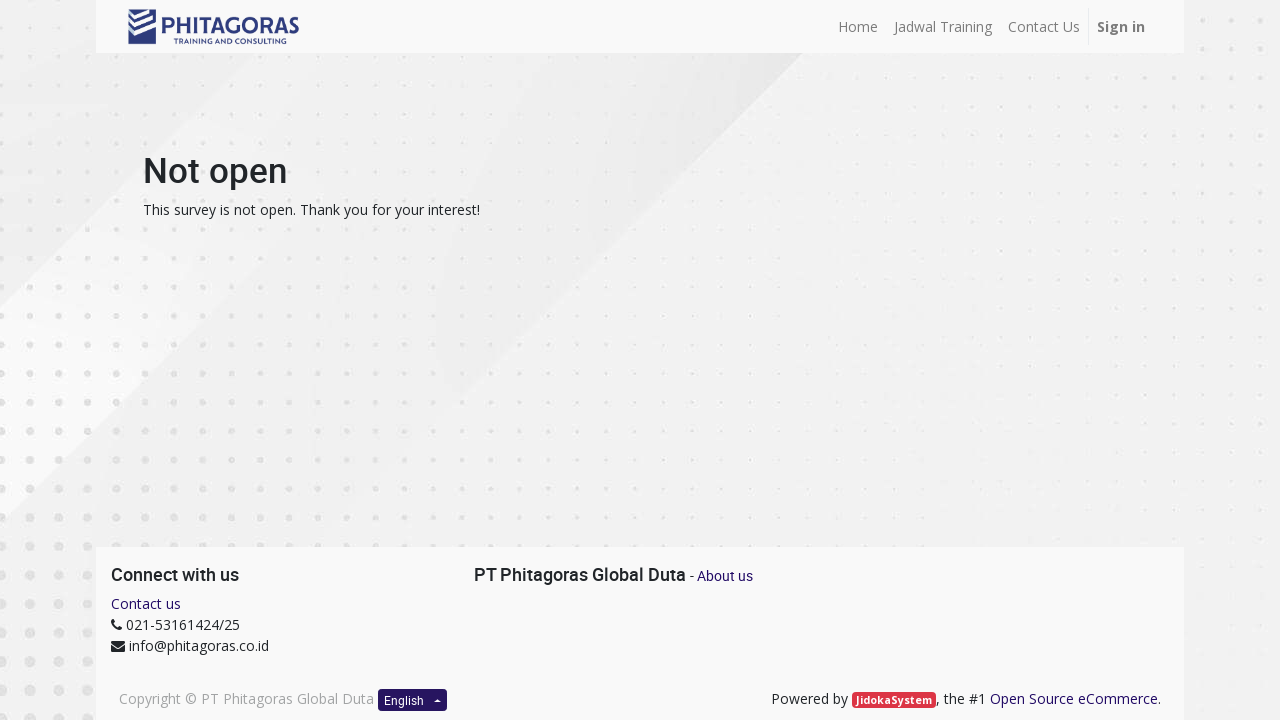

--- FILE ---
content_type: text/html; charset=utf-8
request_url: https://phitagoras.id/survey/fill/kuisioner-training-s-p3k-kemnaker-pt-pertamina-ep-cepu-batch-1-9-11-september-2023-858/14beabe0-edda-4789-8581-fe2916e302b7
body_size: 3332
content:

        
        
        <!DOCTYPE html>
        <html data-website-id="1" lang="en-US" data-oe-company-name="PT Phitagoras Global Duta">
            <head>
                <meta charset="utf-8"/>
                <meta http-equiv="X-UA-Compatible" content="IE=edge,chrome=1"/>
                <meta name="viewport" content="width=device-width, initial-scale=1, user-scalable=no"/>

                <title>Survey not open | Phitagoras Training and Consulting</title>
           
               <link rel="shortcut icon" type="image/x-icon" href=""/>
           
       <script type="text/javascript">
                    var odoo = {
                        csrf_token: "877fdc460fa71fa5f9d86f543804b3aaab9e25ado",
                    };
                </script>

                
            <meta name="generator" content="JidokaSystem"/>

            
            
            
            
            
            
                
                
                
                    
                        <meta property="og:url" content="https://phitagoras.id/survey/fill/kuisioner-training-s-p3k-kemnaker-pt-pertamina-ep-cepu-batch-1-9-11-september-2023-858/14beabe0-edda-4789-8581-fe2916e302b7"/>
                    
                        <meta property="og:title" content="Survey not open | Phitagoras Training and Consulting"/>
                    
                        <meta property="og:image" content="https://phitagoras.id/web/image/website/1/social_default_image"/>
                    
                        <meta property="og:site_name" content="PT Phitagoras Global Duta"/>
                    
                        <meta property="og:type" content="website"/>
                    
                
                
                
                    
                        <meta name="twitter:image" content="https://phitagoras.id/web/image/website/1/social_default_image"/>
                    
                        <meta name="twitter:title" content="Survey not open | Phitagoras Training and Consulting"/>
                    
                        <meta name="twitter:card" content="summary_large_image"/>
                    
                
            

            
            
                
                    <link rel="alternate" hreflang="en" href="https://phitagoras.id/survey/fill/kuisioner-training-s-p3k-kemnaker-pt-pertamina-ep-cepu-batch-1-9-11-september-2023-858/14beabe0-edda-4789-8581-fe2916e302b7"/>
                
                    <link rel="alternate" hreflang="id" href="https://phitagoras.id/id_ID/survey/fill/kuisioner-training-s-p3k-kemnaker-pt-pertamina-ep-cepu-batch-1-9-11-september-2023-858/14beabe0-edda-4789-8581-fe2916e302b7"/>
                
            

            <script type="text/javascript">
                odoo.session_info = {
                    is_admin: false,
                    is_system: false,
                    is_frontend: true,
                    translationURL: '/website/translations',
                    is_website_user: true,
                    user_id: 4
                };
                
            </script>

            <link type="text/css" rel="stylesheet" href="/web/content/47352-e58059a/1/web.assets_common.0.css"/>
            <link type="text/css" rel="stylesheet" href="/web/content/47354-ce897db/1/web.assets_frontend.0.css"/>
            <link type="text/css" rel="stylesheet" href="/web/content/47355-ce897db/1/web.assets_frontend.1.css"/>
            
            
            

            <script type="text/javascript" src="/web/content/47353-e58059a/1/web.assets_common.js"></script>
            <script type="text/javascript" src="/web/content/47356-ce897db/1/web.assets_frontend.js"></script>
            
            
            
        
            </head>
            <body>
                
            
        
            
        
        
            
                
                    
                
                
            
        
        
    
    

            
            
        
    
            
        <div id="wrapwrap" class="   ">
                <header class="">
                    <nav class="navbar navbar-expand-md navbar-light bg-light">
                        <div class="container">
                            <a href="/" class="navbar-brand logo">
            <span role="img" aria-label="Logo of PT Phitagoras Global Duta" title="PT Phitagoras Global Duta"><img src="/web/image/res.company/1/logo?unique=8559ee2" class="img img-fluid"/></span>
        </a>
    <button type="button" class="navbar-toggler" data-toggle="collapse" data-target="#top_menu_collapse">
                                <span class="navbar-toggler-icon"></span>
                            </button>
                            <div class="collapse navbar-collapse" id="top_menu_collapse">
                                <ul class="nav navbar-nav ml-auto text-right o_menu_loading" id="top_menu">
                                    
        
            
    
    <li class="nav-item">
        <a role="menuitem" href="/" class="nav-link ">
            <span>Home</span>
        </a>
    </li>
    

        
            
    
    <li class="nav-item">
        <a role="menuitem" href="/all-event" class="nav-link ">
            <span>Jadwal Training</span>
        </a>
    </li>
    

        
            
    
    <li class="nav-item">
        <a role="menuitem" href="/contactus" class="nav-link ">
            <span>Contact Us</span>
        </a>
    </li>
    

        
    
            
            <li class="nav-item divider d-none"></li> <li id="my_cart" class="nav-item d-none">
                <a href="/shop/cart" class="nav-link">
                    <i class="fa fa-shopping-cart"></i>
                    My Cart <sup class="my_cart_quantity badge badge-primary"></sup>
                </a>
            </li>
            
                
                <li id="my_wish" class="nav-item" style="display:none;">
                    <a href="/shop/wishlist" class="nav-link">
                        <i class="fa fa-heart"></i>
                        Wishlist <sup class="my_wish_quantity o_animate_blink badge badge-primary">0</sup>
                    </a>
                </li>
            
        
        
                                    
                                
            <li class="nav-item divider"></li>
            <li class="nav-item">
                <a class="nav-link" href="/web/login">
                    <b>Sign in</b>
                </a>
            </li>
        </ul>
                            </div>
                        </div>
                    </nav>
                </header>
                <main>
                    
                
            <div class="wrap">
                <div class="container">
                    <div class="jumbotron mt32">
                        <h1>Not open</h1>
                        <p>This survey is not open. Thank you for your interest!</p>
                    </div>
                </div>
            </div>
        
            
                </main>
                <footer class="bg-light o_footer">
                    <div id="footer" class="oe_structure oe_structure_solo">
      <section class="s_text_block pt16 pb8">
        <div class="container">
          <div class="row">
            <div class="col-lg-4" id="connect">
              <h5>Connect with us</h5>
              <ul class="list-unstyled">
                <li>
                  <a href="/contactus">Contact us</a>
                </li>
                <li>
                  <i class="fa fa-phone"></i>
                  <span class="o_force_ltr">021-53161424/25</span>
                </li>
                <li>
                  <i class="fa fa-envelope"></i>
                  <span>info@phitagoras.co.id</span>
                </li>
              </ul>
              <p> </p>
            </div>
            <div class="col-lg-7">
              <h5>
                <span>PT Phitagoras Global Duta</span>
                <small> - <a href="/aboutus" data-original-title="" title="" aria-describedby="tooltip221859">About us</a></small>
              </h5>
              <p>&nbsp;<br/></p>
            </div>
          </div>
        </div>
      </section>
    </div>
  <div class="o_footer_copyright">
            <div class="container">
                <div class="row">
                    <div class="col-lg-6 text-muted text-center text-md-left">
                        <span>Copyright &copy;</span> <span itemprop="name">PT Phitagoras Global Duta</span>
                        
    <ul class="js_language_selector mb0 list-inline">
        <li class="list-inline-item">
            <div class="dropup">
                <button class="btn btn-sm btn-secondary dropdown-toggle" type="button" data-toggle="dropdown" aria-haspopup="true" aria-expanded="true">
                    <span>English</span>
                    <span class="caret ml4"></span>
                </button>
                <div class="dropdown-menu" role="menu">
                    
                        <a class="dropdown-item js_change_lang" href="/survey/fill/kuisioner-training-s-p3k-kemnaker-pt-pertamina-ep-cepu-batch-1-9-11-september-2023-858/14beabe0-edda-4789-8581-fe2916e302b7" data-lang="en_US">
                            English
                        </a>
                    
                        <a class="dropdown-item js_change_lang" href="/id_ID/survey/fill/kuisioner-training-s-p3k-kemnaker-pt-pertamina-ep-cepu-batch-1-9-11-september-2023-858/14beabe0-edda-4789-8581-fe2916e302b7" data-lang="id_ID">
                             Bahasa Indonesia
                        </a>
                    
                </div>
            </div>
        </li>
        
    </ul>

                    </div>
                    <div class="col-lg-6 text-right o_not_editable">
                        
    <div class="o_brand_promotion">
                Powered by <a target="_blank" class="badge badge-danger" href="http://www.jidokasystem.co.id/page/website-builder?utm_source=db&amp;utm_medium=website">JidokaSystem</a>,
                the #1 <a target="_blank" href="http://www.jidokasystem.co.id/page/e-commerce?utm_source=db&amp;utm_medium=website">Open Source eCommerce</a>.
            </div>
        
                    </div>
                </div>
            </div>
        </div>
    
                
                    <script type="text/javascript">
                        var Tawk_API=Tawk_API||{}, Tawk_LoadStart=new Date();
                        (function(){
                        var s1=document.createElement("script"),s0=document.getElementsByTagName("script")[0];
                        s1.async=true;
                        s1.src='https://embed.tawk.to/5f76d420f0e7167d00158bb8/default';
                        s1.charset='UTF-8';
                        s1.setAttribute('crossorigin','*');
                        s0.parentNode.insertBefore(s1,s0);
                        })();
                    </script>
                
            </footer>
            </div>
        <script id="tracking_code">
            (function(i,s,o,g,r,a,m){i['GoogleAnalyticsObject']=r;i[r]=i[r]||function(){
            (i[r].q=i[r].q||[]).push(arguments)},i[r].l=1*new Date();a=s.createElement(o),
            m=s.getElementsByTagName(o)[0];a.async=1;a.src=g;m.parentNode.insertBefore(a,m)
            })(window,document,'script','//www.google-analytics.com/analytics.js','ga');

            ga('create', _.str.trim('UA-6890456-35'), 'auto');
            ga('send','pageview');
        </script>
    
        
            </body>
        </html>
    
    
        
    

--- FILE ---
content_type: text/plain
request_url: https://www.google-analytics.com/j/collect?v=1&_v=j102&a=107538686&t=pageview&_s=1&dl=https%3A%2F%2Fphitagoras.id%2Fsurvey%2Ffill%2Fkuisioner-training-s-p3k-kemnaker-pt-pertamina-ep-cepu-batch-1-9-11-september-2023-858%2F14beabe0-edda-4789-8581-fe2916e302b7&ul=en-us%40posix&dt=Survey%20not%20open%20%7C%20Phitagoras%20Training%20and%20Consulting&sr=1280x720&vp=1280x720&_u=IEBAAEABAAAAACAAI~&jid=568936725&gjid=699898396&cid=1506039878.1768954976&tid=UA-6890456-35&_gid=559574821.1768954976&_r=1&_slc=1&z=1475291762
body_size: -450
content:
2,cG-DDS1YY3WHK